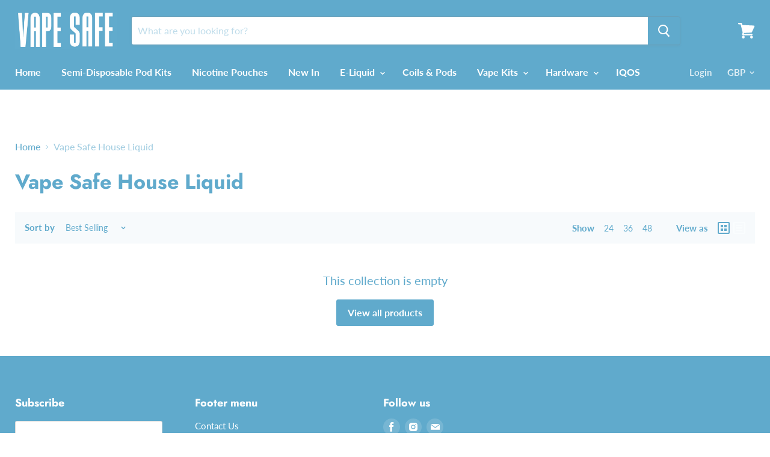

--- FILE ---
content_type: application/javascript
request_url: https://koi-3qnjp8x6ui.marketingautomation.services/koi?rf=&hn=www.vapesafe.net&lg=en-US%40posix&sr=1280x720&cd=24&vr=2.4.1&se=1768830145081&ac=KOI-44ZPSTQ05K&ts=1768830145&pt=NaN&pl=NaN&loc=https%3A%2F%2Fwww.vapesafe.net%2Fcollections%2Fvape-safe-house-liquid&tp=page&ti=Vape%20Safe%20House%20Liquid%20%E2%80%94%20Vape%20Safe%20Ltd
body_size: -73
content:
window._ss.handleResponse({"isChatbotCapable":false,"trackingID":"202601|696e34c1ee7eb62e312c6a12","type":"page"});
